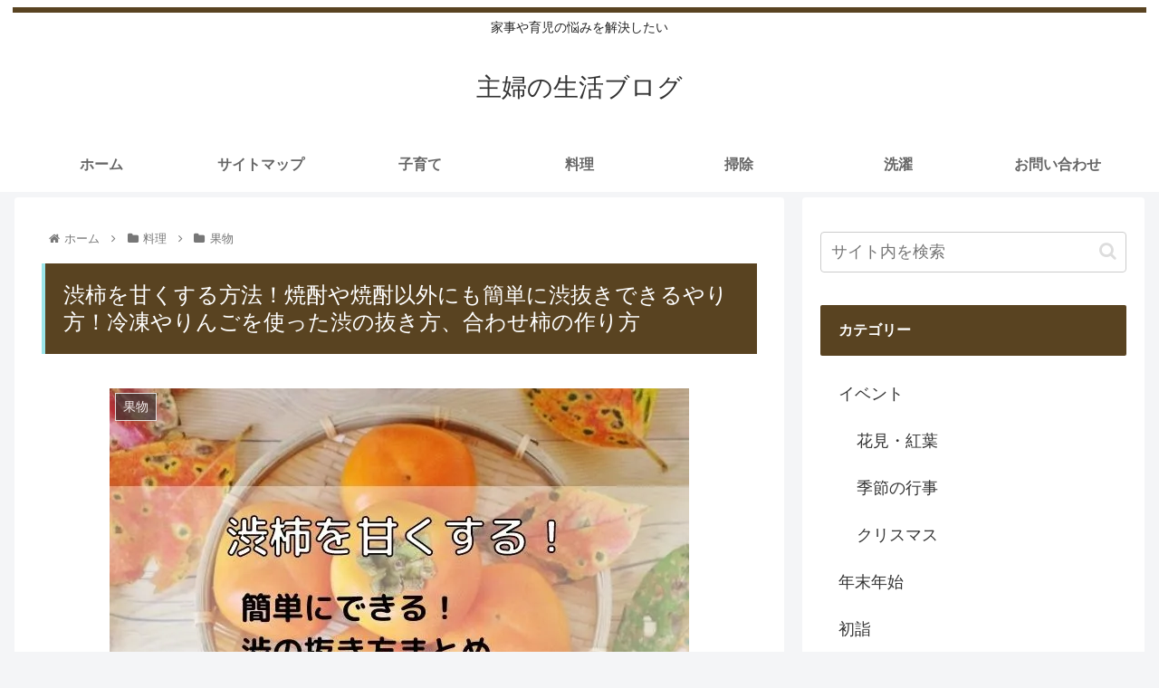

--- FILE ---
content_type: text/html; charset=utf-8
request_url: https://www.google.com/recaptcha/api2/aframe
body_size: 267
content:
<!DOCTYPE HTML><html><head><meta http-equiv="content-type" content="text/html; charset=UTF-8"></head><body><script nonce="OxrvWMSa2WvEUK8UCpFHng">/** Anti-fraud and anti-abuse applications only. See google.com/recaptcha */ try{var clients={'sodar':'https://pagead2.googlesyndication.com/pagead/sodar?'};window.addEventListener("message",function(a){try{if(a.source===window.parent){var b=JSON.parse(a.data);var c=clients[b['id']];if(c){var d=document.createElement('img');d.src=c+b['params']+'&rc='+(localStorage.getItem("rc::a")?sessionStorage.getItem("rc::b"):"");window.document.body.appendChild(d);sessionStorage.setItem("rc::e",parseInt(sessionStorage.getItem("rc::e")||0)+1);localStorage.setItem("rc::h",'1769237584238');}}}catch(b){}});window.parent.postMessage("_grecaptcha_ready", "*");}catch(b){}</script></body></html>

--- FILE ---
content_type: text/javascript
request_url: https://accaii.com/init
body_size: 161
content:
typeof window.accaii.init==='function'?window.accaii.init('15206cff9815f7c4'):0;

--- FILE ---
content_type: application/javascript; charset=utf-8;
request_url: https://dalc.valuecommerce.com/app3?p=887851512&_s=https%3A%2F%2Fsyufu-mama.com%2F1835.html&vf=iVBORw0KGgoAAAANSUhEUgAAAAMAAAADCAYAAABWKLW%2FAAAAMElEQVQYV2NkFGP4nxGXw%2FC0Zw4DoyS30P%2B4qHaGyaqZDIwbubr%2BRz1jY3ghUMAAAPTXDODit5vvAAAAAElFTkSuQmCC
body_size: 706
content:
vc_linkswitch_callback({"t":"69746c4f","r":"aXRsTwAFtMUSd2WZCooERAqKBtSc1Q","ub":"aXRsTgAIGQsSd2WZCooCsQqKC%2FCQ8w%3D%3D","vcid":"XjVboba_uZKV_iQVH2ok_DMcZyw_0N97znoGxvd1JXLPs8OCFtDC5Q","vcpub":"0.373957","s":3654286,"approach.yahoo.co.jp":{"a":"2826703","m":"2201292","g":"46a760f58c"},"paypaystep.yahoo.co.jp":{"a":"2826703","m":"2201292","g":"46a760f58c"},"mini-shopping.yahoo.co.jp":{"a":"2826703","m":"2201292","g":"46a760f58c"},"shopping.geocities.jp":{"a":"2826703","m":"2201292","g":"46a760f58c"},"l":4,"shopping.yahoo.co.jp":{"a":"2826703","m":"2201292","g":"46a760f58c"},"p":887851512,"paypaymall.yahoo.co.jp":{"a":"2826703","m":"2201292","g":"46a760f58c"}})